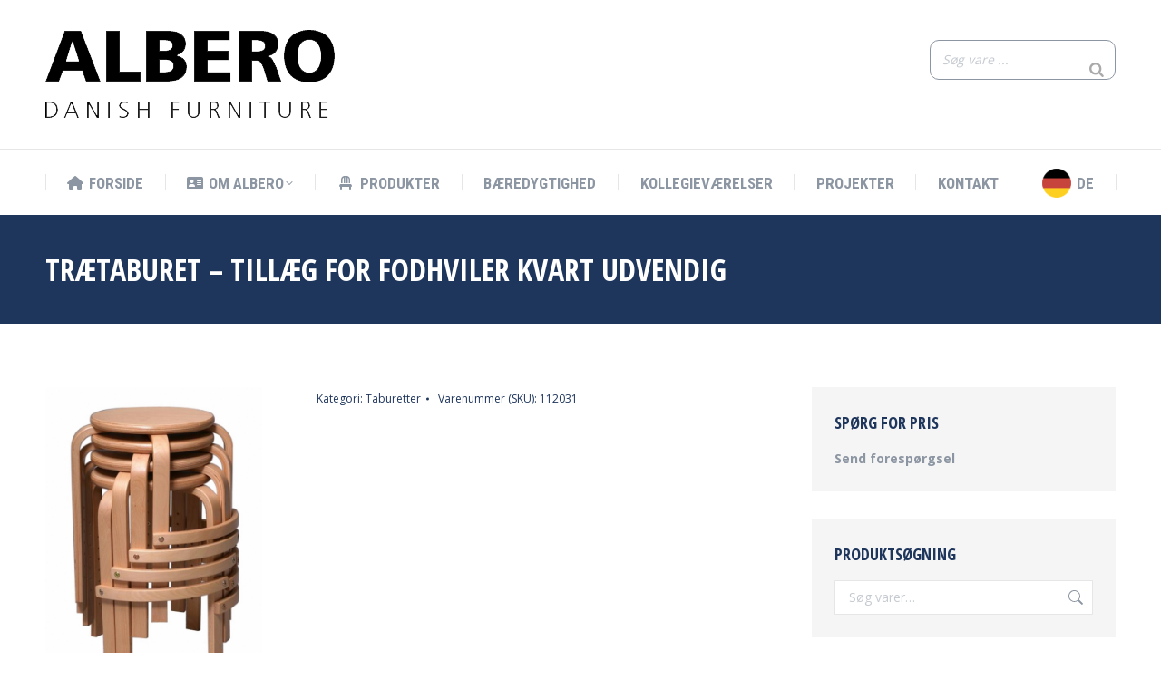

--- FILE ---
content_type: text/html; charset=UTF-8
request_url: https://albero.dk/vare/traetaburet-tillaeg-for-fodhviler/
body_size: 17523
content:
<!DOCTYPE html>
<!--[if !(IE 6) | !(IE 7) | !(IE 8)  ]><!-->
<html lang="da-DK" class="no-js">
<!--<![endif]-->
<head>
	<meta charset="UTF-8" />
				<meta name="viewport" content="width=device-width, initial-scale=1, maximum-scale=1, user-scalable=0"/>
			<meta name="theme-color" content="#cd9129"/>	<link rel="profile" href="https://gmpg.org/xfn/11" />
	<title>Trætaburet &#8211; Tillæg for fodhviler kvart udvendig &#8211; Albero</title>
<meta name='robots' content='max-image-preview:large' />
<link rel='dns-prefetch' href='//fonts.googleapis.com' />
<link rel="alternate" type="application/rss+xml" title="Albero &raquo; Feed" href="https://albero.dk/feed/" />
<link rel="alternate" type="application/rss+xml" title="Albero &raquo;-kommentar-feed" href="https://albero.dk/comments/feed/" />
<link rel="alternate" title="oEmbed (JSON)" type="application/json+oembed" href="https://albero.dk/wp-json/oembed/1.0/embed?url=https%3A%2F%2Falbero.dk%2Fvare%2Ftraetaburet-tillaeg-for-fodhviler%2F" />
<link rel="alternate" title="oEmbed (XML)" type="text/xml+oembed" href="https://albero.dk/wp-json/oembed/1.0/embed?url=https%3A%2F%2Falbero.dk%2Fvare%2Ftraetaburet-tillaeg-for-fodhviler%2F&#038;format=xml" />
<style id='wp-img-auto-sizes-contain-inline-css'>
img:is([sizes=auto i],[sizes^="auto," i]){contain-intrinsic-size:3000px 1500px}
/*# sourceURL=wp-img-auto-sizes-contain-inline-css */
</style>
<style id='wp-emoji-styles-inline-css'>

	img.wp-smiley, img.emoji {
		display: inline !important;
		border: none !important;
		box-shadow: none !important;
		height: 1em !important;
		width: 1em !important;
		margin: 0 0.07em !important;
		vertical-align: -0.1em !important;
		background: none !important;
		padding: 0 !important;
	}
/*# sourceURL=wp-emoji-styles-inline-css */
</style>
<style id='wp-block-library-inline-css'>
:root{--wp-block-synced-color:#7a00df;--wp-block-synced-color--rgb:122,0,223;--wp-bound-block-color:var(--wp-block-synced-color);--wp-editor-canvas-background:#ddd;--wp-admin-theme-color:#007cba;--wp-admin-theme-color--rgb:0,124,186;--wp-admin-theme-color-darker-10:#006ba1;--wp-admin-theme-color-darker-10--rgb:0,107,160.5;--wp-admin-theme-color-darker-20:#005a87;--wp-admin-theme-color-darker-20--rgb:0,90,135;--wp-admin-border-width-focus:2px}@media (min-resolution:192dpi){:root{--wp-admin-border-width-focus:1.5px}}.wp-element-button{cursor:pointer}:root .has-very-light-gray-background-color{background-color:#eee}:root .has-very-dark-gray-background-color{background-color:#313131}:root .has-very-light-gray-color{color:#eee}:root .has-very-dark-gray-color{color:#313131}:root .has-vivid-green-cyan-to-vivid-cyan-blue-gradient-background{background:linear-gradient(135deg,#00d084,#0693e3)}:root .has-purple-crush-gradient-background{background:linear-gradient(135deg,#34e2e4,#4721fb 50%,#ab1dfe)}:root .has-hazy-dawn-gradient-background{background:linear-gradient(135deg,#faaca8,#dad0ec)}:root .has-subdued-olive-gradient-background{background:linear-gradient(135deg,#fafae1,#67a671)}:root .has-atomic-cream-gradient-background{background:linear-gradient(135deg,#fdd79a,#004a59)}:root .has-nightshade-gradient-background{background:linear-gradient(135deg,#330968,#31cdcf)}:root .has-midnight-gradient-background{background:linear-gradient(135deg,#020381,#2874fc)}:root{--wp--preset--font-size--normal:16px;--wp--preset--font-size--huge:42px}.has-regular-font-size{font-size:1em}.has-larger-font-size{font-size:2.625em}.has-normal-font-size{font-size:var(--wp--preset--font-size--normal)}.has-huge-font-size{font-size:var(--wp--preset--font-size--huge)}.has-text-align-center{text-align:center}.has-text-align-left{text-align:left}.has-text-align-right{text-align:right}.has-fit-text{white-space:nowrap!important}#end-resizable-editor-section{display:none}.aligncenter{clear:both}.items-justified-left{justify-content:flex-start}.items-justified-center{justify-content:center}.items-justified-right{justify-content:flex-end}.items-justified-space-between{justify-content:space-between}.screen-reader-text{border:0;clip-path:inset(50%);height:1px;margin:-1px;overflow:hidden;padding:0;position:absolute;width:1px;word-wrap:normal!important}.screen-reader-text:focus{background-color:#ddd;clip-path:none;color:#444;display:block;font-size:1em;height:auto;left:5px;line-height:normal;padding:15px 23px 14px;text-decoration:none;top:5px;width:auto;z-index:100000}html :where(.has-border-color){border-style:solid}html :where([style*=border-top-color]){border-top-style:solid}html :where([style*=border-right-color]){border-right-style:solid}html :where([style*=border-bottom-color]){border-bottom-style:solid}html :where([style*=border-left-color]){border-left-style:solid}html :where([style*=border-width]){border-style:solid}html :where([style*=border-top-width]){border-top-style:solid}html :where([style*=border-right-width]){border-right-style:solid}html :where([style*=border-bottom-width]){border-bottom-style:solid}html :where([style*=border-left-width]){border-left-style:solid}html :where(img[class*=wp-image-]){height:auto;max-width:100%}:where(figure){margin:0 0 1em}html :where(.is-position-sticky){--wp-admin--admin-bar--position-offset:var(--wp-admin--admin-bar--height,0px)}@media screen and (max-width:600px){html :where(.is-position-sticky){--wp-admin--admin-bar--position-offset:0px}}

/*# sourceURL=wp-block-library-inline-css */
</style><link rel='stylesheet' id='wc-blocks-style-css' href='https://albero.dk/wp-content/plugins/woocommerce/assets/client/blocks/wc-blocks.css?ver=wc-10.4.3' media='all' />
<style id='global-styles-inline-css'>
:root{--wp--preset--aspect-ratio--square: 1;--wp--preset--aspect-ratio--4-3: 4/3;--wp--preset--aspect-ratio--3-4: 3/4;--wp--preset--aspect-ratio--3-2: 3/2;--wp--preset--aspect-ratio--2-3: 2/3;--wp--preset--aspect-ratio--16-9: 16/9;--wp--preset--aspect-ratio--9-16: 9/16;--wp--preset--color--black: #000000;--wp--preset--color--cyan-bluish-gray: #abb8c3;--wp--preset--color--white: #FFF;--wp--preset--color--pale-pink: #f78da7;--wp--preset--color--vivid-red: #cf2e2e;--wp--preset--color--luminous-vivid-orange: #ff6900;--wp--preset--color--luminous-vivid-amber: #fcb900;--wp--preset--color--light-green-cyan: #7bdcb5;--wp--preset--color--vivid-green-cyan: #00d084;--wp--preset--color--pale-cyan-blue: #8ed1fc;--wp--preset--color--vivid-cyan-blue: #0693e3;--wp--preset--color--vivid-purple: #9b51e0;--wp--preset--color--accent: #cd9129;--wp--preset--color--dark-gray: #111;--wp--preset--color--light-gray: #767676;--wp--preset--gradient--vivid-cyan-blue-to-vivid-purple: linear-gradient(135deg,rgb(6,147,227) 0%,rgb(155,81,224) 100%);--wp--preset--gradient--light-green-cyan-to-vivid-green-cyan: linear-gradient(135deg,rgb(122,220,180) 0%,rgb(0,208,130) 100%);--wp--preset--gradient--luminous-vivid-amber-to-luminous-vivid-orange: linear-gradient(135deg,rgb(252,185,0) 0%,rgb(255,105,0) 100%);--wp--preset--gradient--luminous-vivid-orange-to-vivid-red: linear-gradient(135deg,rgb(255,105,0) 0%,rgb(207,46,46) 100%);--wp--preset--gradient--very-light-gray-to-cyan-bluish-gray: linear-gradient(135deg,rgb(238,238,238) 0%,rgb(169,184,195) 100%);--wp--preset--gradient--cool-to-warm-spectrum: linear-gradient(135deg,rgb(74,234,220) 0%,rgb(151,120,209) 20%,rgb(207,42,186) 40%,rgb(238,44,130) 60%,rgb(251,105,98) 80%,rgb(254,248,76) 100%);--wp--preset--gradient--blush-light-purple: linear-gradient(135deg,rgb(255,206,236) 0%,rgb(152,150,240) 100%);--wp--preset--gradient--blush-bordeaux: linear-gradient(135deg,rgb(254,205,165) 0%,rgb(254,45,45) 50%,rgb(107,0,62) 100%);--wp--preset--gradient--luminous-dusk: linear-gradient(135deg,rgb(255,203,112) 0%,rgb(199,81,192) 50%,rgb(65,88,208) 100%);--wp--preset--gradient--pale-ocean: linear-gradient(135deg,rgb(255,245,203) 0%,rgb(182,227,212) 50%,rgb(51,167,181) 100%);--wp--preset--gradient--electric-grass: linear-gradient(135deg,rgb(202,248,128) 0%,rgb(113,206,126) 100%);--wp--preset--gradient--midnight: linear-gradient(135deg,rgb(2,3,129) 0%,rgb(40,116,252) 100%);--wp--preset--font-size--small: 13px;--wp--preset--font-size--medium: 20px;--wp--preset--font-size--large: 36px;--wp--preset--font-size--x-large: 42px;--wp--preset--spacing--20: 0.44rem;--wp--preset--spacing--30: 0.67rem;--wp--preset--spacing--40: 1rem;--wp--preset--spacing--50: 1.5rem;--wp--preset--spacing--60: 2.25rem;--wp--preset--spacing--70: 3.38rem;--wp--preset--spacing--80: 5.06rem;--wp--preset--shadow--natural: 6px 6px 9px rgba(0, 0, 0, 0.2);--wp--preset--shadow--deep: 12px 12px 50px rgba(0, 0, 0, 0.4);--wp--preset--shadow--sharp: 6px 6px 0px rgba(0, 0, 0, 0.2);--wp--preset--shadow--outlined: 6px 6px 0px -3px rgb(255, 255, 255), 6px 6px rgb(0, 0, 0);--wp--preset--shadow--crisp: 6px 6px 0px rgb(0, 0, 0);}:where(.is-layout-flex){gap: 0.5em;}:where(.is-layout-grid){gap: 0.5em;}body .is-layout-flex{display: flex;}.is-layout-flex{flex-wrap: wrap;align-items: center;}.is-layout-flex > :is(*, div){margin: 0;}body .is-layout-grid{display: grid;}.is-layout-grid > :is(*, div){margin: 0;}:where(.wp-block-columns.is-layout-flex){gap: 2em;}:where(.wp-block-columns.is-layout-grid){gap: 2em;}:where(.wp-block-post-template.is-layout-flex){gap: 1.25em;}:where(.wp-block-post-template.is-layout-grid){gap: 1.25em;}.has-black-color{color: var(--wp--preset--color--black) !important;}.has-cyan-bluish-gray-color{color: var(--wp--preset--color--cyan-bluish-gray) !important;}.has-white-color{color: var(--wp--preset--color--white) !important;}.has-pale-pink-color{color: var(--wp--preset--color--pale-pink) !important;}.has-vivid-red-color{color: var(--wp--preset--color--vivid-red) !important;}.has-luminous-vivid-orange-color{color: var(--wp--preset--color--luminous-vivid-orange) !important;}.has-luminous-vivid-amber-color{color: var(--wp--preset--color--luminous-vivid-amber) !important;}.has-light-green-cyan-color{color: var(--wp--preset--color--light-green-cyan) !important;}.has-vivid-green-cyan-color{color: var(--wp--preset--color--vivid-green-cyan) !important;}.has-pale-cyan-blue-color{color: var(--wp--preset--color--pale-cyan-blue) !important;}.has-vivid-cyan-blue-color{color: var(--wp--preset--color--vivid-cyan-blue) !important;}.has-vivid-purple-color{color: var(--wp--preset--color--vivid-purple) !important;}.has-black-background-color{background-color: var(--wp--preset--color--black) !important;}.has-cyan-bluish-gray-background-color{background-color: var(--wp--preset--color--cyan-bluish-gray) !important;}.has-white-background-color{background-color: var(--wp--preset--color--white) !important;}.has-pale-pink-background-color{background-color: var(--wp--preset--color--pale-pink) !important;}.has-vivid-red-background-color{background-color: var(--wp--preset--color--vivid-red) !important;}.has-luminous-vivid-orange-background-color{background-color: var(--wp--preset--color--luminous-vivid-orange) !important;}.has-luminous-vivid-amber-background-color{background-color: var(--wp--preset--color--luminous-vivid-amber) !important;}.has-light-green-cyan-background-color{background-color: var(--wp--preset--color--light-green-cyan) !important;}.has-vivid-green-cyan-background-color{background-color: var(--wp--preset--color--vivid-green-cyan) !important;}.has-pale-cyan-blue-background-color{background-color: var(--wp--preset--color--pale-cyan-blue) !important;}.has-vivid-cyan-blue-background-color{background-color: var(--wp--preset--color--vivid-cyan-blue) !important;}.has-vivid-purple-background-color{background-color: var(--wp--preset--color--vivid-purple) !important;}.has-black-border-color{border-color: var(--wp--preset--color--black) !important;}.has-cyan-bluish-gray-border-color{border-color: var(--wp--preset--color--cyan-bluish-gray) !important;}.has-white-border-color{border-color: var(--wp--preset--color--white) !important;}.has-pale-pink-border-color{border-color: var(--wp--preset--color--pale-pink) !important;}.has-vivid-red-border-color{border-color: var(--wp--preset--color--vivid-red) !important;}.has-luminous-vivid-orange-border-color{border-color: var(--wp--preset--color--luminous-vivid-orange) !important;}.has-luminous-vivid-amber-border-color{border-color: var(--wp--preset--color--luminous-vivid-amber) !important;}.has-light-green-cyan-border-color{border-color: var(--wp--preset--color--light-green-cyan) !important;}.has-vivid-green-cyan-border-color{border-color: var(--wp--preset--color--vivid-green-cyan) !important;}.has-pale-cyan-blue-border-color{border-color: var(--wp--preset--color--pale-cyan-blue) !important;}.has-vivid-cyan-blue-border-color{border-color: var(--wp--preset--color--vivid-cyan-blue) !important;}.has-vivid-purple-border-color{border-color: var(--wp--preset--color--vivid-purple) !important;}.has-vivid-cyan-blue-to-vivid-purple-gradient-background{background: var(--wp--preset--gradient--vivid-cyan-blue-to-vivid-purple) !important;}.has-light-green-cyan-to-vivid-green-cyan-gradient-background{background: var(--wp--preset--gradient--light-green-cyan-to-vivid-green-cyan) !important;}.has-luminous-vivid-amber-to-luminous-vivid-orange-gradient-background{background: var(--wp--preset--gradient--luminous-vivid-amber-to-luminous-vivid-orange) !important;}.has-luminous-vivid-orange-to-vivid-red-gradient-background{background: var(--wp--preset--gradient--luminous-vivid-orange-to-vivid-red) !important;}.has-very-light-gray-to-cyan-bluish-gray-gradient-background{background: var(--wp--preset--gradient--very-light-gray-to-cyan-bluish-gray) !important;}.has-cool-to-warm-spectrum-gradient-background{background: var(--wp--preset--gradient--cool-to-warm-spectrum) !important;}.has-blush-light-purple-gradient-background{background: var(--wp--preset--gradient--blush-light-purple) !important;}.has-blush-bordeaux-gradient-background{background: var(--wp--preset--gradient--blush-bordeaux) !important;}.has-luminous-dusk-gradient-background{background: var(--wp--preset--gradient--luminous-dusk) !important;}.has-pale-ocean-gradient-background{background: var(--wp--preset--gradient--pale-ocean) !important;}.has-electric-grass-gradient-background{background: var(--wp--preset--gradient--electric-grass) !important;}.has-midnight-gradient-background{background: var(--wp--preset--gradient--midnight) !important;}.has-small-font-size{font-size: var(--wp--preset--font-size--small) !important;}.has-medium-font-size{font-size: var(--wp--preset--font-size--medium) !important;}.has-large-font-size{font-size: var(--wp--preset--font-size--large) !important;}.has-x-large-font-size{font-size: var(--wp--preset--font-size--x-large) !important;}
/*# sourceURL=global-styles-inline-css */
</style>

<style id='classic-theme-styles-inline-css'>
/*! This file is auto-generated */
.wp-block-button__link{color:#fff;background-color:#32373c;border-radius:9999px;box-shadow:none;text-decoration:none;padding:calc(.667em + 2px) calc(1.333em + 2px);font-size:1.125em}.wp-block-file__button{background:#32373c;color:#fff;text-decoration:none}
/*# sourceURL=/wp-includes/css/classic-themes.min.css */
</style>
<link rel='stylesheet' id='smart-search-css' href='https://albero.dk/wp-content/plugins/smart-woocommerce-search/assets/dist/css/general.css?ver=2.15.0' media='all' />
<style id='smart-search-inline-css'>
.ysm-search-widget-1 .search-field[type="search"]{border-color:#8c95a2;}.ysm-search-widget-1 .search-field[type="search"]{border-width:1px;}.ysm-search-widget-1 .search-field[type="search"]{color:#8c95a2;}.ysm-search-widget-1 .smart-search-suggestions .smart-search-post-icon{width:50px;}
/*# sourceURL=smart-search-inline-css */
</style>
<link rel='stylesheet' id='photoswipe-css' href='https://albero.dk/wp-content/plugins/woocommerce/assets/css/photoswipe/photoswipe.min.css?ver=10.4.3' media='all' />
<link rel='stylesheet' id='photoswipe-default-skin-css' href='https://albero.dk/wp-content/plugins/woocommerce/assets/css/photoswipe/default-skin/default-skin.min.css?ver=10.4.3' media='all' />
<style id='woocommerce-inline-inline-css'>
.woocommerce form .form-row .required { visibility: visible; }
/*# sourceURL=woocommerce-inline-inline-css */
</style>
<link rel='stylesheet' id='the7-font-css' href='https://albero.dk/wp-content/themes/dt-the7/fonts/icomoon-the7-font/icomoon-the7-font.min.css?ver=14.0.2.1' media='all' />
<link rel='stylesheet' id='the7-awesome-fonts-css' href='https://albero.dk/wp-content/themes/dt-the7/fonts/FontAwesome/css/all.min.css?ver=14.0.2.1' media='all' />
<link rel='stylesheet' id='the7-Defaults-css' href='https://albero.dk/wp-content/uploads/smile_fonts/Defaults/Defaults.css?ver=6.9' media='all' />
<link rel='stylesheet' id='the7-icomoon-icomoonfree-16x16-css' href='https://albero.dk/wp-content/uploads/smile_fonts/icomoon-icomoonfree-16x16/icomoon-icomoonfree-16x16.css?ver=6.9' media='all' />
<link rel='stylesheet' id='the7-icomoon-numbers-32x32-css' href='https://albero.dk/wp-content/uploads/smile_fonts/icomoon-numbers-32x32/icomoon-numbers-32x32.css?ver=6.9' media='all' />
<link rel='stylesheet' id='dflip-style-css' href='https://albero.dk/wp-content/plugins/3d-flipbook-dflip-lite/assets/css/dflip.min.css?ver=2.4.20' media='all' />
<link rel='stylesheet' id='dt-web-fonts-css' href='https://fonts.googleapis.com/css?family=Open+Sans+Condensed:300,400,600,700%7CRoboto+Condensed:400,600,700%7COpen+Sans:400,600,700%7CRoboto:400,400italic,600,700' media='all' />
<link rel='stylesheet' id='dt-main-css' href='https://albero.dk/wp-content/themes/dt-the7/css/main.min.css?ver=14.0.2.1' media='all' />
<style id='dt-main-inline-css'>
body #load {
  display: block;
  height: 100%;
  overflow: hidden;
  position: fixed;
  width: 100%;
  z-index: 9901;
  opacity: 1;
  visibility: visible;
  transition: all .35s ease-out;
}
.load-wrap {
  width: 100%;
  height: 100%;
  background-position: center center;
  background-repeat: no-repeat;
  text-align: center;
  display: -ms-flexbox;
  display: -ms-flex;
  display: flex;
  -ms-align-items: center;
  -ms-flex-align: center;
  align-items: center;
  -ms-flex-flow: column wrap;
  flex-flow: column wrap;
  -ms-flex-pack: center;
  -ms-justify-content: center;
  justify-content: center;
}
.load-wrap > svg {
  position: absolute;
  top: 50%;
  left: 50%;
  transform: translate(-50%,-50%);
}
#load {
  background: var(--the7-elementor-beautiful-loading-bg,#ffffff);
  --the7-beautiful-spinner-color2: var(--the7-beautiful-spinner-color,#cd9129);
}

/*# sourceURL=dt-main-inline-css */
</style>
<link rel='stylesheet' id='the7-custom-scrollbar-css' href='https://albero.dk/wp-content/themes/dt-the7/lib/custom-scrollbar/custom-scrollbar.min.css?ver=14.0.2.1' media='all' />
<link rel='stylesheet' id='the7-wpbakery-css' href='https://albero.dk/wp-content/themes/dt-the7/css/wpbakery.min.css?ver=14.0.2.1' media='all' />
<link rel='stylesheet' id='the7-core-css' href='https://albero.dk/wp-content/plugins/dt-the7-core/assets/css/post-type.min.css?ver=2.7.12' media='all' />
<link rel='stylesheet' id='the7-css-vars-css' href='https://albero.dk/wp-content/uploads/the7-css/css-vars.css?ver=38c314662f14' media='all' />
<link rel='stylesheet' id='dt-custom-css' href='https://albero.dk/wp-content/uploads/the7-css/custom.css?ver=38c314662f14' media='all' />
<link rel='stylesheet' id='wc-dt-custom-css' href='https://albero.dk/wp-content/uploads/the7-css/compatibility/wc-dt-custom.css?ver=38c314662f14' media='all' />
<link rel='stylesheet' id='dt-media-css' href='https://albero.dk/wp-content/uploads/the7-css/media.css?ver=38c314662f14' media='all' />
<link rel='stylesheet' id='the7-mega-menu-css' href='https://albero.dk/wp-content/uploads/the7-css/mega-menu.css?ver=38c314662f14' media='all' />
<link rel='stylesheet' id='the7-elements-albums-portfolio-css' href='https://albero.dk/wp-content/uploads/the7-css/the7-elements-albums-portfolio.css?ver=38c314662f14' media='all' />
<link rel='stylesheet' id='the7-elements-css' href='https://albero.dk/wp-content/uploads/the7-css/post-type-dynamic.css?ver=38c314662f14' media='all' />
<link rel='stylesheet' id='style-css' href='https://albero.dk/wp-content/themes/dt-the7-child/style.css?ver=14.0.2.1' media='all' />
<script src="https://albero.dk/wp-includes/js/jquery/jquery.min.js?ver=3.7.1" id="jquery-core-js"></script>
<script src="https://albero.dk/wp-includes/js/jquery/jquery-migrate.min.js?ver=3.4.1" id="jquery-migrate-js"></script>
<script src="//albero.dk/wp-content/plugins/revslider/sr6/assets/js/rbtools.min.js?ver=6.7.38" async id="tp-tools-js"></script>
<script src="//albero.dk/wp-content/plugins/revslider/sr6/assets/js/rs6.min.js?ver=6.7.38" async id="revmin-js"></script>
<script src="https://albero.dk/wp-content/plugins/woocommerce/assets/js/jquery-blockui/jquery.blockUI.min.js?ver=2.7.0-wc.10.4.3" id="wc-jquery-blockui-js" data-wp-strategy="defer"></script>
<script id="wc-add-to-cart-js-extra">
var wc_add_to_cart_params = {"ajax_url":"/wp-admin/admin-ajax.php","wc_ajax_url":"/?wc-ajax=%%endpoint%%","i18n_view_cart":"View cart","cart_url":"https://albero.dk/kurv/","is_cart":"","cart_redirect_after_add":"no"};
//# sourceURL=wc-add-to-cart-js-extra
</script>
<script src="https://albero.dk/wp-content/plugins/woocommerce/assets/js/frontend/add-to-cart.min.js?ver=10.4.3" id="wc-add-to-cart-js" data-wp-strategy="defer"></script>
<script src="https://albero.dk/wp-content/plugins/woocommerce/assets/js/flexslider/jquery.flexslider.min.js?ver=2.7.2-wc.10.4.3" id="wc-flexslider-js" defer data-wp-strategy="defer"></script>
<script src="https://albero.dk/wp-content/plugins/woocommerce/assets/js/photoswipe/photoswipe.min.js?ver=4.1.1-wc.10.4.3" id="wc-photoswipe-js" defer data-wp-strategy="defer"></script>
<script src="https://albero.dk/wp-content/plugins/woocommerce/assets/js/photoswipe/photoswipe-ui-default.min.js?ver=4.1.1-wc.10.4.3" id="wc-photoswipe-ui-default-js" defer data-wp-strategy="defer"></script>
<script id="wc-single-product-js-extra">
var wc_single_product_params = {"i18n_required_rating_text":"V\u00e6lg venligst en bed\u00f8mmelse","i18n_rating_options":["1 ud af 5 stjerner","2 ud af 5 stjerner","3 ud af 5 stjerner","4 ud af 5 stjerner","5 ud af 5 stjerner"],"i18n_product_gallery_trigger_text":"Se billedgalleri i fuld sk\u00e6rm","review_rating_required":"yes","flexslider":{"rtl":false,"animation":"slide","smoothHeight":true,"directionNav":false,"controlNav":"thumbnails","slideshow":false,"animationSpeed":500,"animationLoop":false,"allowOneSlide":false},"zoom_enabled":"","zoom_options":[],"photoswipe_enabled":"1","photoswipe_options":{"shareEl":false,"closeOnScroll":false,"history":false,"hideAnimationDuration":0,"showAnimationDuration":0},"flexslider_enabled":"1"};
//# sourceURL=wc-single-product-js-extra
</script>
<script src="https://albero.dk/wp-content/plugins/woocommerce/assets/js/frontend/single-product.min.js?ver=10.4.3" id="wc-single-product-js" defer data-wp-strategy="defer"></script>
<script src="https://albero.dk/wp-content/plugins/woocommerce/assets/js/js-cookie/js.cookie.min.js?ver=2.1.4-wc.10.4.3" id="wc-js-cookie-js" defer data-wp-strategy="defer"></script>
<script id="woocommerce-js-extra">
var woocommerce_params = {"ajax_url":"/wp-admin/admin-ajax.php","wc_ajax_url":"/?wc-ajax=%%endpoint%%","i18n_password_show":"Vis adgangskode","i18n_password_hide":"Skjul adgangskode"};
//# sourceURL=woocommerce-js-extra
</script>
<script src="https://albero.dk/wp-content/plugins/woocommerce/assets/js/frontend/woocommerce.min.js?ver=10.4.3" id="woocommerce-js" defer data-wp-strategy="defer"></script>
<script src="https://albero.dk/wp-content/plugins/js_composer/assets/js/vendors/woocommerce-add-to-cart.js?ver=8.7.2" id="vc_woocommerce-add-to-cart-js-js"></script>
<script id="dt-above-fold-js-extra">
var dtLocal = {"themeUrl":"https://albero.dk/wp-content/themes/dt-the7","passText":"To view this protected post, enter the password below:","moreButtonText":{"loading":"Loading...","loadMore":"Load more"},"postID":"2417","ajaxurl":"https://albero.dk/wp-admin/admin-ajax.php","REST":{"baseUrl":"https://albero.dk/wp-json/the7/v1","endpoints":{"sendMail":"/send-mail"}},"contactMessages":{"required":"One or more fields have an error. Please check and try again.","terms":"Please accept the privacy policy.","fillTheCaptchaError":"Please, fill the captcha."},"captchaSiteKey":"","ajaxNonce":"ffed783c02","pageData":"","themeSettings":{"smoothScroll":"off","lazyLoading":false,"desktopHeader":{"height":180},"ToggleCaptionEnabled":"disabled","ToggleCaption":"Navigation","floatingHeader":{"showAfter":240,"showMenu":true,"height":60,"logo":{"showLogo":true,"html":"\u003Cimg class=\" preload-me\" src=\"https://albero.dk/wp-content/uploads/2019/10/albero-logo-floating.png\" srcset=\"https://albero.dk/wp-content/uploads/2019/10/albero-logo-floating.png 160w, https://albero.dk/wp-content/uploads/2019/10/albero-logo-floating.png 160w\" width=\"160\" height=\"49\"   sizes=\"160px\" alt=\"Albero\" /\u003E","url":"https://albero.dk/"}},"topLine":{"floatingTopLine":{"logo":{"showLogo":false,"html":""}}},"mobileHeader":{"firstSwitchPoint":990,"secondSwitchPoint":778,"firstSwitchPointHeight":80,"secondSwitchPointHeight":60,"mobileToggleCaptionEnabled":"disabled","mobileToggleCaption":"Menu"},"stickyMobileHeaderFirstSwitch":{"logo":{"html":"\u003Cimg class=\" preload-me\" src=\"https://albero.dk/wp-content/uploads/2019/10/albero-logo.png\" srcset=\"https://albero.dk/wp-content/uploads/2019/10/albero-logo.png 320w\" width=\"320\" height=\"98\"   sizes=\"320px\" alt=\"Albero\" /\u003E"}},"stickyMobileHeaderSecondSwitch":{"logo":{"html":"\u003Cimg class=\" preload-me\" src=\"https://albero.dk/wp-content/uploads/2019/10/albero-logo.png\" srcset=\"https://albero.dk/wp-content/uploads/2019/10/albero-logo.png 320w\" width=\"320\" height=\"98\"   sizes=\"320px\" alt=\"Albero\" /\u003E"}},"sidebar":{"switchPoint":990},"boxedWidth":"1340px"},"VCMobileScreenWidth":"778","wcCartFragmentHash":"54fbae4fd0680a774f3b8f2a4a44d0a9"};
var dtShare = {"shareButtonText":{"facebook":"Share on Facebook","twitter":"Share on X","pinterest":"Pin it","linkedin":"Share on Linkedin","whatsapp":"Share on Whatsapp"},"overlayOpacity":"85"};
//# sourceURL=dt-above-fold-js-extra
</script>
<script src="https://albero.dk/wp-content/themes/dt-the7/js/above-the-fold.min.js?ver=14.0.2.1" id="dt-above-fold-js"></script>
<script src="https://albero.dk/wp-content/themes/dt-the7/js/compatibility/woocommerce/woocommerce.min.js?ver=14.0.2.1" id="dt-woocommerce-js"></script>
<script></script><link rel="https://api.w.org/" href="https://albero.dk/wp-json/" /><link rel="alternate" title="JSON" type="application/json" href="https://albero.dk/wp-json/wp/v2/product/2417" /><link rel="EditURI" type="application/rsd+xml" title="RSD" href="https://albero.dk/xmlrpc.php?rsd" />
<meta name="generator" content="WordPress 6.9" />
<meta name="generator" content="WooCommerce 10.4.3" />
<link rel="canonical" href="https://albero.dk/vare/traetaburet-tillaeg-for-fodhviler/" />
<link rel='shortlink' href='https://albero.dk/?p=2417' />
 <style> #h5vpQuickPlayer { width: 100%; max-width: 100%; margin: 0 auto; } </style> 
	
	<style>
		.cart_totals{
			display:none !important;
		}
		.site-header-cart.menu{
			display:none !important;
		}
		.woocommerce-cart-form tr .product-price{
			display:none !important;
		}
		.woocommerce-cart-form tr .product-subtotal{
			display:none !important;
		}
		[name="apply_coupon"], [name="coupon_code"]{
			display:none !important;
		}
		
		.woo-2-rfp-modal{
			background-color:#fff;
			left:50%;
			max-width:98%;
			position:absolute;
			top:50%;
			transform:translate(-50%, -50%);
			width:768px;
			z-index:10;
		}
	</style>
	
	<meta property="og:site_name" content="Albero" />
<meta property="og:title" content="Trætaburet &#8211; Tillæg for fodhviler kvart udvendig" />
<meta property="og:image" content="https://albero.dk/wp-content/uploads/2019/12/taburetter.jpg" />
<meta property="og:url" content="https://albero.dk/vare/traetaburet-tillaeg-for-fodhviler/" />
<meta property="og:type" content="article" />
	<noscript><style>.woocommerce-product-gallery{ opacity: 1 !important; }</style></noscript>
	<meta name="generator" content="Powered by WPBakery Page Builder - drag and drop page builder for WordPress."/>
<meta name="generator" content="Powered by Slider Revolution 6.7.38 - responsive, Mobile-Friendly Slider Plugin for WordPress with comfortable drag and drop interface." />
<script type="text/javascript" id="the7-loader-script">
document.addEventListener("DOMContentLoaded", function(event) {
	var load = document.getElementById("load");
	if(!load.classList.contains('loader-removed')){
		var removeLoading = setTimeout(function() {
			load.className += " loader-removed";
		}, 300);
	}
});
</script>
		<script>function setREVStartSize(e){
			//window.requestAnimationFrame(function() {
				window.RSIW = window.RSIW===undefined ? window.innerWidth : window.RSIW;
				window.RSIH = window.RSIH===undefined ? window.innerHeight : window.RSIH;
				try {
					var pw = document.getElementById(e.c).parentNode.offsetWidth,
						newh;
					pw = pw===0 || isNaN(pw) || (e.l=="fullwidth" || e.layout=="fullwidth") ? window.RSIW : pw;
					e.tabw = e.tabw===undefined ? 0 : parseInt(e.tabw);
					e.thumbw = e.thumbw===undefined ? 0 : parseInt(e.thumbw);
					e.tabh = e.tabh===undefined ? 0 : parseInt(e.tabh);
					e.thumbh = e.thumbh===undefined ? 0 : parseInt(e.thumbh);
					e.tabhide = e.tabhide===undefined ? 0 : parseInt(e.tabhide);
					e.thumbhide = e.thumbhide===undefined ? 0 : parseInt(e.thumbhide);
					e.mh = e.mh===undefined || e.mh=="" || e.mh==="auto" ? 0 : parseInt(e.mh,0);
					if(e.layout==="fullscreen" || e.l==="fullscreen")
						newh = Math.max(e.mh,window.RSIH);
					else{
						e.gw = Array.isArray(e.gw) ? e.gw : [e.gw];
						for (var i in e.rl) if (e.gw[i]===undefined || e.gw[i]===0) e.gw[i] = e.gw[i-1];
						e.gh = e.el===undefined || e.el==="" || (Array.isArray(e.el) && e.el.length==0)? e.gh : e.el;
						e.gh = Array.isArray(e.gh) ? e.gh : [e.gh];
						for (var i in e.rl) if (e.gh[i]===undefined || e.gh[i]===0) e.gh[i] = e.gh[i-1];
											
						var nl = new Array(e.rl.length),
							ix = 0,
							sl;
						e.tabw = e.tabhide>=pw ? 0 : e.tabw;
						e.thumbw = e.thumbhide>=pw ? 0 : e.thumbw;
						e.tabh = e.tabhide>=pw ? 0 : e.tabh;
						e.thumbh = e.thumbhide>=pw ? 0 : e.thumbh;
						for (var i in e.rl) nl[i] = e.rl[i]<window.RSIW ? 0 : e.rl[i];
						sl = nl[0];
						for (var i in nl) if (sl>nl[i] && nl[i]>0) { sl = nl[i]; ix=i;}
						var m = pw>(e.gw[ix]+e.tabw+e.thumbw) ? 1 : (pw-(e.tabw+e.thumbw)) / (e.gw[ix]);
						newh =  (e.gh[ix] * m) + (e.tabh + e.thumbh);
					}
					var el = document.getElementById(e.c);
					if (el!==null && el) el.style.height = newh+"px";
					el = document.getElementById(e.c+"_wrapper");
					if (el!==null && el) {
						el.style.height = newh+"px";
						el.style.display = "block";
					}
				} catch(e){
					console.log("Failure at Presize of Slider:" + e)
				}
			//});
		  };</script>
<noscript><style> .wpb_animate_when_almost_visible { opacity: 1; }</style></noscript><link rel='stylesheet' id='rs-plugin-settings-css' href='//albero.dk/wp-content/plugins/revslider/sr6/assets/css/rs6.css?ver=6.7.38' media='all' />
<style id='rs-plugin-settings-inline-css'>
#rs-demo-id {}
/*# sourceURL=rs-plugin-settings-inline-css */
</style>
</head>
<body id="the7-body" class="wp-singular product-template-default single single-product postid-2417 wp-embed-responsive wp-theme-dt-the7 wp-child-theme-dt-the7-child theme-dt-the7 the7-core-ver-2.7.12 woocommerce woocommerce-page woocommerce-no-js no-comments dt-responsive-on right-mobile-menu-close-icon ouside-menu-close-icon mobile-hamburger-close-bg-enable mobile-hamburger-close-bg-hover-enable  fade-medium-mobile-menu-close-icon fade-medium-menu-close-icon srcset-enabled btn-flat custom-btn-color custom-btn-hover-color phantom-fade phantom-shadow-decoration phantom-custom-logo-on sticky-mobile-header top-header first-switch-logo-left first-switch-menu-right second-switch-logo-left second-switch-menu-right right-mobile-menu layzr-loading-on popup-message-style the7-ver-14.0.2.1 dt-fa-compatibility hide-product-title wpb-js-composer js-comp-ver-8.7.2 vc_responsive">
<!-- The7 14.0.2.1 -->
<div id="load" class="ring-loader">
	<div class="load-wrap">
<style type="text/css">
    .the7-spinner {
        width: 72px;
        height: 72px;
        position: relative;
    }
    .the7-spinner > div {
        border-radius: 50%;
        width: 9px;
        left: 0;
        box-sizing: border-box;
        display: block;
        position: absolute;
        border: 9px solid #fff;
        width: 72px;
        height: 72px;
    }
    .the7-spinner-ring-bg{
        opacity: 0.25;
    }
    div.the7-spinner-ring {
        animation: spinner-animation 0.8s cubic-bezier(1, 1, 1, 1) infinite;
        border-color:var(--the7-beautiful-spinner-color2) transparent transparent transparent;
    }

    @keyframes spinner-animation{
        from{
            transform: rotate(0deg);
        }
        to {
            transform: rotate(360deg);
        }
    }
</style>

<div class="the7-spinner">
    <div class="the7-spinner-ring-bg"></div>
    <div class="the7-spinner-ring"></div>
</div></div>
</div>
<div id="page" >
	<a class="skip-link screen-reader-text" href="#content">Skip to content</a>

<div class="masthead classic-header justify full-width-line widgets dividers surround shadow-mobile-header-decoration small-mobile-menu-icon mobile-menu-icon-bg-on mobile-menu-icon-hover-bg-on show-sub-menu-on-hover" >

	<div class="top-bar top-bar-empty top-bar-line-hide">
	<div class="top-bar-bg" ></div>
	<div class="mini-widgets left-widgets"></div><div class="mini-widgets right-widgets"></div></div>

	<header class="header-bar" role="banner">

		<div class="branding">
	<div id="site-title" class="assistive-text">Albero</div>
	<div id="site-description" class="assistive-text">M&oslash;bler</div>
	<a class="" href="https://albero.dk/"><img class=" preload-me" src="https://albero.dk/wp-content/uploads/2019/10/albero-logo.png" srcset="https://albero.dk/wp-content/uploads/2019/10/albero-logo.png 320w" width="320" height="98"   sizes="320px" alt="Albero" /></a><div class="mini-widgets"></div><div class="mini-widgets"><div class="text-area show-on-desktop in-menu-first-switch in-menu-second-switch">
<div class="ysm-search-widget ysm-search-widget-1 bordered">
<form data-id="1" role="search" method="get" class="search-form" action="https://albero.dk/">
<div class="ysm-smart-search-input-holder">
					<label for="ysm-smart-search-1-696f77461be16"><br />
						<span class="screen-reader-text">Søg vare ...</span><br />
                        <input type="search" name="s" value="" id="ysm-smart-search-1-696f77461be16" class="search-field" placeholder="Søg vare ..." /><br />
                    </label><br />
					<input type="hidden" name="search_id" value="1" /><br />
											<input type="hidden" name="post_type" value="product" /><br />
															<button type="submit" class="search-submit" aria-label="Search"><span class="screen-reader-text">Search</span></button>
				</div>
</p></form>
</p></div>
</div></div></div>

		<nav class="navigation">

			<ul id="primary-menu" class="main-nav underline-decoration upwards-line level-arrows-on"><li class="menu-item menu-item-type-post_type menu-item-object-page menu-item-home menu-item-1602 first depth-0"><a href='https://albero.dk/' data-level='1'><i class="fa fa-home"></i><span class="menu-item-text"><span class="menu-text">Forside</span></span></a></li> <li class="menu-item menu-item-type-post_type menu-item-object-page menu-item-has-children menu-item-1601 has-children depth-0"><a href='https://albero.dk/om-os/' class='not-clickable-item' data-level='1' aria-haspopup='true' aria-expanded='false'><i class="fa fa-address-card"></i><span class="menu-item-text"><span class="menu-text">Om Albero</span></span></a><ul class="sub-nav level-arrows-on" role="group"><li class="menu-item menu-item-type-post_type menu-item-object-page menu-item-1905 first depth-1"><a href='https://albero.dk/om-os/historie/' data-level='2'><span class="menu-item-text"><span class="menu-text">Historie</span></span></a></li> <li class="menu-item menu-item-type-post_type menu-item-object-page menu-item-1906 depth-1"><a href='https://albero.dk/om-os/mission/' data-level='2'><span class="menu-item-text"><span class="menu-text">Mission</span></span></a></li> <li class="menu-item menu-item-type-post_type menu-item-object-page menu-item-1852 depth-1"><a href='https://albero.dk/produktion/udvikling/' data-level='2'><span class="menu-item-text"><span class="menu-text">Udvikling</span></span></a></li> <li class="menu-item menu-item-type-post_type menu-item-object-page menu-item-1857 depth-1"><a href='https://albero.dk/produktion/designere/' data-level='2'><span class="menu-item-text"><span class="menu-text">Designere</span></span></a></li> </ul></li> <li class="menu-item menu-item-type-post_type menu-item-object-page menu-item-1836 depth-0 dt-mega-menu mega-full-width mega-column-4"><a href='https://albero.dk/mobler/' class=' mega-menu-img mega-menu-img-left' data-level='1'><i class="fa-fw fas fa-chair" style="margin: 0px 6px 0px 0px;" ></i><span class="menu-item-text"><span class="menu-text">Produkter</span></span></a></li> <li class="menu-item menu-item-type-post_type menu-item-object-page menu-item-1841 depth-0"><a href='https://albero.dk/om-os/miljo/' data-level='1'><span class="menu-item-text"><span class="menu-text">Bæredygtighed</span></span></a></li> <li class="menu-item menu-item-type-post_type menu-item-object-page menu-item-2123 depth-0"><a href='https://albero.dk/om-os/kollegievaerelser/' data-level='1'><span class="menu-item-text"><span class="menu-text">Kollegieværelser</span></span></a></li> <li class="menu-item menu-item-type-post_type menu-item-object-page menu-item-3759 depth-0"><a href='https://albero.dk/projekter/' data-level='1'><span class="menu-item-text"><span class="menu-text">Projekter</span></span></a></li> <li class="menu-item menu-item-type-post_type menu-item-object-page menu-item-1982 depth-0"><a href='https://albero.dk/kontakt/' data-level='1'><span class="menu-item-text"><span class="menu-text">Kontakt</span></span></a></li> <li class="menu-item menu-item-type-custom menu-item-object-custom menu-item-1988 last depth-0"><a href='/de' class=' mega-menu-img mega-menu-img-left' data-level='1'><img class="preload-me lazy-load aspect" src="data:image/svg+xml,%3Csvg%20xmlns%3D&#39;http%3A%2F%2Fwww.w3.org%2F2000%2Fsvg&#39;%20viewBox%3D&#39;0%200%2032%2032&#39;%2F%3E" data-src="https://albero.dk/wp-content/uploads/2019/10/tyskland-32x32.png" data-srcset="https://albero.dk/wp-content/uploads/2019/10/tyskland-32x32.png 32w, https://albero.dk/wp-content/uploads/2019/10/tyskland-64x64.png 64w" loading="eager" sizes="(max-width: 32px) 100vw, 32px" alt="Menu icon" width="32" height="32"  style="--ratio: 32 / 32;border-radius: 0px;margin: 0px 6px 0px 0px;" /><span class="menu-item-text"><span class="menu-text">DE</span></span></a></li> </ul>
			
		</nav>

	</header>

</div>
<div role="navigation" aria-label="Main Menu" class="dt-mobile-header mobile-menu-show-divider">
	<div class="dt-close-mobile-menu-icon" aria-label="Close" role="button" tabindex="0"><div class="close-line-wrap"><span class="close-line"></span><span class="close-line"></span><span class="close-line"></span></div></div>	<ul id="mobile-menu" class="mobile-main-nav">
		<li class="menu-item menu-item-type-post_type menu-item-object-page menu-item-home menu-item-1602 first depth-0"><a href='https://albero.dk/' data-level='1'><i class="fa fa-home"></i><span class="menu-item-text"><span class="menu-text">Forside</span></span></a></li> <li class="menu-item menu-item-type-post_type menu-item-object-page menu-item-has-children menu-item-1601 has-children depth-0"><a href='https://albero.dk/om-os/' class='not-clickable-item' data-level='1' aria-haspopup='true' aria-expanded='false'><i class="fa fa-address-card"></i><span class="menu-item-text"><span class="menu-text">Om Albero</span></span></a><ul class="sub-nav level-arrows-on" role="group"><li class="menu-item menu-item-type-post_type menu-item-object-page menu-item-1905 first depth-1"><a href='https://albero.dk/om-os/historie/' data-level='2'><span class="menu-item-text"><span class="menu-text">Historie</span></span></a></li> <li class="menu-item menu-item-type-post_type menu-item-object-page menu-item-1906 depth-1"><a href='https://albero.dk/om-os/mission/' data-level='2'><span class="menu-item-text"><span class="menu-text">Mission</span></span></a></li> <li class="menu-item menu-item-type-post_type menu-item-object-page menu-item-1852 depth-1"><a href='https://albero.dk/produktion/udvikling/' data-level='2'><span class="menu-item-text"><span class="menu-text">Udvikling</span></span></a></li> <li class="menu-item menu-item-type-post_type menu-item-object-page menu-item-1857 depth-1"><a href='https://albero.dk/produktion/designere/' data-level='2'><span class="menu-item-text"><span class="menu-text">Designere</span></span></a></li> </ul></li> <li class="menu-item menu-item-type-post_type menu-item-object-page menu-item-1836 depth-0 dt-mega-menu mega-full-width mega-column-4"><a href='https://albero.dk/mobler/' class=' mega-menu-img mega-menu-img-left' data-level='1'><i class="fa-fw fas fa-chair" style="margin: 0px 6px 0px 0px;" ></i><span class="menu-item-text"><span class="menu-text">Produkter</span></span></a></li> <li class="menu-item menu-item-type-post_type menu-item-object-page menu-item-1841 depth-0"><a href='https://albero.dk/om-os/miljo/' data-level='1'><span class="menu-item-text"><span class="menu-text">Bæredygtighed</span></span></a></li> <li class="menu-item menu-item-type-post_type menu-item-object-page menu-item-2123 depth-0"><a href='https://albero.dk/om-os/kollegievaerelser/' data-level='1'><span class="menu-item-text"><span class="menu-text">Kollegieværelser</span></span></a></li> <li class="menu-item menu-item-type-post_type menu-item-object-page menu-item-3759 depth-0"><a href='https://albero.dk/projekter/' data-level='1'><span class="menu-item-text"><span class="menu-text">Projekter</span></span></a></li> <li class="menu-item menu-item-type-post_type menu-item-object-page menu-item-1982 depth-0"><a href='https://albero.dk/kontakt/' data-level='1'><span class="menu-item-text"><span class="menu-text">Kontakt</span></span></a></li> <li class="menu-item menu-item-type-custom menu-item-object-custom menu-item-1988 last depth-0"><a href='/de' class=' mega-menu-img mega-menu-img-left' data-level='1'><img class="preload-me lazy-load aspect" src="data:image/svg+xml,%3Csvg%20xmlns%3D&#39;http%3A%2F%2Fwww.w3.org%2F2000%2Fsvg&#39;%20viewBox%3D&#39;0%200%2032%2032&#39;%2F%3E" data-src="https://albero.dk/wp-content/uploads/2019/10/tyskland-32x32.png" data-srcset="https://albero.dk/wp-content/uploads/2019/10/tyskland-32x32.png 32w, https://albero.dk/wp-content/uploads/2019/10/tyskland-64x64.png 64w" loading="eager" sizes="(max-width: 32px) 100vw, 32px" alt="Menu icon" width="32" height="32"  style="--ratio: 32 / 32;border-radius: 0px;margin: 0px 6px 0px 0px;" /><span class="menu-item-text"><span class="menu-text">DE</span></span></a></li> 	</ul>
	<div class='mobile-mini-widgets-in-menu'></div>
</div>

		<div class="page-title title-left solid-bg breadcrumbs-off page-title-responsive-enabled">
			<div class="wf-wrap">

				<div class="page-title-head hgroup"><h2 class="entry-title">Trætaburet &#8211; Tillæg for fodhviler kvart udvendig</h2></div>			</div>
		</div>

		

<div id="main" class="sidebar-right sidebar-divider-off">

	
	<div class="main-gradient"></div>
	<div class="wf-wrap">
	<div class="wf-container-main">

	

			<!-- Content -->
		<div id="content" class="content" role="main">
	
					
			<div class="woocommerce-notices-wrapper"></div><div id="product-2417" class="description-off product type-product post-2417 status-publish first instock product_cat-taburetter has-post-thumbnail shipping-taxable product-type-simple">

	<div class="woocommerce-product-gallery woocommerce-product-gallery--with-images woocommerce-product-gallery--columns-4 images" data-columns="4" style="opacity: 0; transition: opacity .25s ease-in-out;">
	<div class="woocommerce-product-gallery__wrapper">
		<div data-thumb="https://albero.dk/wp-content/uploads/2019/12/taburetter-200x200.jpg" data-thumb-alt="Trætaburet - Tillæg for fodhviler kvart udvendig" data-thumb-srcset="https://albero.dk/wp-content/uploads/2019/12/taburetter-200x200.jpg 200w, https://albero.dk/wp-content/uploads/2019/12/taburetter-150x150.jpg 150w, https://albero.dk/wp-content/uploads/2019/12/taburetter-300x300.jpg 300w"  data-thumb-sizes="(max-width: 200px) 100vw, 200px" class="woocommerce-product-gallery__image"><a href="https://albero.dk/wp-content/uploads/2019/12/taburetter.jpg"><img width="570" height="800" src="https://albero.dk/wp-content/uploads/2019/12/taburetter.jpg" class="wp-post-image" alt="Trætaburet - Tillæg for fodhviler kvart udvendig" data-caption="" data-src="https://albero.dk/wp-content/uploads/2019/12/taburetter.jpg" data-large_image="https://albero.dk/wp-content/uploads/2019/12/taburetter.jpg" data-large_image_width="570" data-large_image_height="800" decoding="async" fetchpriority="high" srcset="https://albero.dk/wp-content/uploads/2019/12/taburetter.jpg 570w, https://albero.dk/wp-content/uploads/2019/12/taburetter-214x300.jpg 214w" sizes="(max-width: 570px) 100vw, 570px" /></a></div>	</div>
</div>

	<div class="summary entry-summary">
		<h1 class="product_title entry-title">Trætaburet &#8211; Tillæg for fodhviler kvart udvendig</h1><div class="product_meta">

	


	<span class="posted_in">Kategori: <a href="https://albero.dk/vare-kategori/taburetter/" rel="tag">Taburetter</a></span>
	
        <span class="sku_wrapper">Varenummer (SKU): <span class="sku">112031</span></span>

	
	
	
</div>
	</div>

	
	<section class="related products">

					<h2>Relaterede varer</h2>
		
        <ul class="related-product cart-btn-below-img">

			
			                <li>
					                    <a class="product-thumbnail" href="https://albero.dk/vare/tillaeg-for-glidesoem-med-filt-pr-taburet/">
						<img width="300" height="300" src="https://albero.dk/wp-content/uploads/2022/01/underlagsskiver-msom-24-stk-300x300.jpg" class="attachment-woocommerce_thumbnail size-woocommerce_thumbnail" alt="Tillæg for glidesøm med filt pr. taburet" decoding="async" loading="lazy" srcset="https://albero.dk/wp-content/uploads/2022/01/underlagsskiver-msom-24-stk-300x300.jpg 300w, https://albero.dk/wp-content/uploads/2022/01/underlagsskiver-msom-24-stk-150x150.jpg 150w, https://albero.dk/wp-content/uploads/2022/01/underlagsskiver-msom-24-stk-200x200.jpg 200w" sizes="auto, (max-width: 300px) 100vw, 300px" />                    </a>
                    <div class="product-content">
                        <a class="product-title" href="https://albero.dk/vare/tillaeg-for-glidesoem-med-filt-pr-taburet/">
							Tillæg for glidesøm med filt pr. taburet                        </a>

                        <span class="price"></span>

						<div class="woo-buttons"><a href="https://albero.dk/vare/tillaeg-for-glidesoem-med-filt-pr-taburet/" aria-describedby="woocommerce_loop_add_to_cart_link_describedby_3580" data-quantity="1" class="product_type_simple ajax_add_to_cart" data-product_id="3580" data-product_sku="112034" aria-label="Læs mere om &ldquo;Tillæg for glidesøm med filt pr. taburet&rdquo;" rel="nofollow" data-success_message="">Læs mere</a>	<span id="woocommerce_loop_add_to_cart_link_describedby_3580" class="screen-reader-text">
			</span>
</div>                    </div>
                </li>

			                <li>
					                    <a class="product-thumbnail" href="https://albero.dk/vare/traetaburet/">
						<img width="300" height="300" src="https://albero.dk/wp-content/uploads/2019/12/taburetter-300x300.jpg" class="attachment-woocommerce_thumbnail size-woocommerce_thumbnail" alt="Trætaburet" decoding="async" loading="lazy" srcset="https://albero.dk/wp-content/uploads/2019/12/taburetter-300x300.jpg 300w, https://albero.dk/wp-content/uploads/2019/12/taburetter-150x150.jpg 150w, https://albero.dk/wp-content/uploads/2019/12/taburetter-200x200.jpg 200w" sizes="auto, (max-width: 300px) 100vw, 300px" />                    </a>
                    <div class="product-content">
                        <a class="product-title" href="https://albero.dk/vare/traetaburet/">
							Trætaburet                        </a>

                        <span class="price"></span>

						<div class="woo-buttons"><a href="https://albero.dk/vare/traetaburet/" aria-describedby="woocommerce_loop_add_to_cart_link_describedby_2416" data-quantity="1" class="product_type_simple ajax_add_to_cart" data-product_id="2416" data-product_sku="112030" aria-label="Læs mere om &ldquo;Trætaburet&rdquo;" rel="nofollow" data-success_message="">Læs mere</a>	<span id="woocommerce_loop_add_to_cart_link_describedby_2416" class="screen-reader-text">
			</span>
</div>                    </div>
                </li>

			                <li>
					                    <a class="product-thumbnail" href="https://albero.dk/vare/gap-taburet-til-oe-120cm-bord/">
						<img width="300" height="300" src="https://albero.dk/wp-content/uploads/2019/11/14396-13-1-300x300.jpg" class="attachment-woocommerce_thumbnail size-woocommerce_thumbnail" alt="GAP Taburet til ø 120cm bord" decoding="async" loading="lazy" srcset="https://albero.dk/wp-content/uploads/2019/11/14396-13-1-300x300.jpg 300w, https://albero.dk/wp-content/uploads/2019/11/14396-13-1-150x150.jpg 150w, https://albero.dk/wp-content/uploads/2019/11/14396-13-1-200x200.jpg 200w" sizes="auto, (max-width: 300px) 100vw, 300px" />                    </a>
                    <div class="product-content">
                        <a class="product-title" href="https://albero.dk/vare/gap-taburet-til-oe-120cm-bord/">
							GAP Taburet til ø 120cm bord                        </a>

                        <span class="price"></span>

						<div class="woo-buttons"><a href="https://albero.dk/vare/gap-taburet-til-oe-120cm-bord/" aria-describedby="woocommerce_loop_add_to_cart_link_describedby_2337" data-quantity="1" class="product_type_simple ajax_add_to_cart" data-product_id="2337" data-product_sku="440" aria-label="Læs mere om &ldquo;GAP Taburet til ø 120cm bord&rdquo;" rel="nofollow" data-success_message="">Læs mere</a>	<span id="woocommerce_loop_add_to_cart_link_describedby_2337" class="screen-reader-text">
			</span>
</div>                    </div>
                </li>

			
        </ul>

	</section>
	</div>


		
			</div>
	
	
	<aside id="sidebar" class="sidebar bg-under-widget">
		<div class="sidebar-content widget-divider-off">
			<section id="text-5" class="widget widget_text"><div class="widget-title">Spørg for pris</div>			<div class="textwidget"><p><strong><a href="/kurv/">Send forespørgsel</a></strong></p>
</div>
		</section><section id="woocommerce_product_search-2" class="widget woocommerce widget_product_search"><div class="widget-title">Produktsøgning</div><form role="search" method="get" class="woocommerce-product-search" action="https://albero.dk/">
	<label class="screen-reader-text" for="woocommerce-product-search-field-0">Søg efter:</label>
	<input type="search" id="woocommerce-product-search-field-0" class="search-field" placeholder="Søg varer&hellip;" value="" name="s" />
	<button type="submit" value="Søg" class="">Søg</button>
	<input type="hidden" name="post_type" value="product" />
</form>
</section>		</div>
	</aside><!-- #sidebar -->



			</div><!-- .wf-container -->
		</div><!-- .wf-wrap -->

	
	</div><!-- #main -->

	


	<!-- !Footer -->
	<footer id="footer" class="footer solid-bg"  role="contentinfo">

		
			<div class="wf-wrap">
				<div class="wf-container-footer">
					<div class="wf-container">
						<section id="presscore-contact-info-widget-3" class="widget widget_presscore-contact-info-widget wf-cell wf-1-3"><div class="widget-title">Kontakt Albero</div><ul class="contact-info"><li><span class="color-primary">Adresse</span><br />Industrivej 1-5 <br/>
5592 Ejby</li><li><span class="color-primary">Åbningstider</span><br />Man - fre: 8.00 - 15.00</li><li><span class="color-primary">Tlf.</span><br />+45 6446 1205</li><li><span class="color-primary">E-mail</span><br />albero@albero.dk</li><li><a href="/kurv/">Se kurv</a></li></ul><div class="soc-ico"><p class="assistive-text">Find us on:</p><a title="Facebook page opens in new window" href="https://www.facebook.com/pages/category/Company/Albero-M%C3%B8belfabrik-AS-459688637499780/" target="_blank" class="facebook"><span class="soc-font-icon"></span><span class="screen-reader-text">Facebook page opens in new window</span></a></div></section><section id="woocommerce_products-2" class="widget woocommerce widget_products wf-cell wf-1-3"><div class="widget-title">Nyeste produkter</div><ul class="product_list_widget"><li>
	
	<a href="https://albero.dk/vare/bordbaenk-l120/">
		<img width="300" height="300" src="https://albero.dk/wp-content/uploads/2023/05/bordbaenkesaet-Albero120-300x300.png" class="attachment-woocommerce_thumbnail size-woocommerce_thumbnail" alt="bord/bænkesæt L120" decoding="async" loading="lazy" srcset="https://albero.dk/wp-content/uploads/2023/05/bordbaenkesaet-Albero120-300x300.png 300w, https://albero.dk/wp-content/uploads/2023/05/bordbaenkesaet-Albero120-150x150.png 150w, https://albero.dk/wp-content/uploads/2023/05/bordbaenkesaet-Albero120-200x200.png 200w" sizes="auto, (max-width: 300px) 100vw, 300px" />	</a>

	<span>
		<a href="https://albero.dk/vare/bordbaenk-l120/">
			<span class="product-title">bord/bænkesæt L120</span>
		</a>
									
		<span class='price-wrap'>

					</span>
	</span>

	</li>
<li>
	
	<a href="https://albero.dk/vare/multi-rundt-legebord/">
		<img width="300" height="300" src="https://albero.dk/wp-content/uploads/2023/05/rundt-legebord-300x300.png" class="attachment-woocommerce_thumbnail size-woocommerce_thumbnail" alt="Multi rundt legebord" decoding="async" loading="lazy" srcset="https://albero.dk/wp-content/uploads/2023/05/rundt-legebord-300x300.png 300w, https://albero.dk/wp-content/uploads/2023/05/rundt-legebord-150x150.png 150w, https://albero.dk/wp-content/uploads/2023/05/rundt-legebord-200x200.png 200w" sizes="auto, (max-width: 300px) 100vw, 300px" />	</a>

	<span>
		<a href="https://albero.dk/vare/multi-rundt-legebord/">
			<span class="product-title">Multi rundt legebord</span>
		</a>
									
		<span class='price-wrap'>

					</span>
	</span>

	</li>
<li>
	
	<a href="https://albero.dk/vare/spejl-konkav-konveks-50-x-120-cm/">
		<img width="300" height="300" src="https://albero.dk/wp-content/uploads/2023/01/tivolispejle-300x300.jpg" class="attachment-woocommerce_thumbnail size-woocommerce_thumbnail" alt="Spejl Konkav/konveks 50 x 120 cm." decoding="async" loading="lazy" srcset="https://albero.dk/wp-content/uploads/2023/01/tivolispejle-300x300.jpg 300w, https://albero.dk/wp-content/uploads/2023/01/tivolispejle-150x150.jpg 150w, https://albero.dk/wp-content/uploads/2023/01/tivolispejle-768x768.jpg 768w, https://albero.dk/wp-content/uploads/2023/01/tivolispejle-600x600.jpg 600w, https://albero.dk/wp-content/uploads/2023/01/tivolispejle-200x200.jpg 200w, https://albero.dk/wp-content/uploads/2023/01/tivolispejle.jpg 960w" sizes="auto, (max-width: 300px) 100vw, 300px" />	</a>

	<span>
		<a href="https://albero.dk/vare/spejl-konkav-konveks-50-x-120-cm/">
			<span class="product-title">Spejl Konkav/konveks 50 x 120 cm.</span>
		</a>
									
		<span class='price-wrap'>

					</span>
	</span>

	</li>
</ul></section><section id="text-2" class="widget widget_text wf-cell wf-1-3">			<div class="textwidget"><p><a href="https://albero.dk/wp-content/uploads/2025/10/Albero-Moebelfabrik-AS-FSC-COC-Certificate-1.7.2025.pdf" target="_blank" rel="noopener" data-dt-img-description="" data-large_image_width="212" data-large_image_height="300"><img loading="lazy" decoding="async" class="alignright wp-image-4328 size-full" src="https://albero.dk/wp-content/uploads/2025/10/Albero-Moebelfabrik-AS-FSC-COC-Certificate.png" alt="" width="212" height="300" /></a></p>
</div>
		</section>					</div><!-- .wf-container -->
				</div><!-- .wf-container-footer -->
			</div><!-- .wf-wrap -->

			
	</footer><!-- #footer -->

<a href="#" class="scroll-top"><svg version="1.1" xmlns="http://www.w3.org/2000/svg" xmlns:xlink="http://www.w3.org/1999/xlink" x="0px" y="0px"
	 viewBox="0 0 16 16" style="enable-background:new 0 0 16 16;" xml:space="preserve">
<path d="M11.7,6.3l-3-3C8.5,3.1,8.3,3,8,3c0,0,0,0,0,0C7.7,3,7.5,3.1,7.3,3.3l-3,3c-0.4,0.4-0.4,1,0,1.4c0.4,0.4,1,0.4,1.4,0L7,6.4
	V12c0,0.6,0.4,1,1,1s1-0.4,1-1V6.4l1.3,1.3c0.4,0.4,1,0.4,1.4,0C11.9,7.5,12,7.3,12,7S11.9,6.5,11.7,6.3z"/>
</svg><span class="screen-reader-text">Go to Top</span></a>

</div><!-- #page -->


		<script>
			window.RS_MODULES = window.RS_MODULES || {};
			window.RS_MODULES.modules = window.RS_MODULES.modules || {};
			window.RS_MODULES.waiting = window.RS_MODULES.waiting || [];
			window.RS_MODULES.defered = false;
			window.RS_MODULES.moduleWaiting = window.RS_MODULES.moduleWaiting || {};
			window.RS_MODULES.type = 'compiled';
		</script>
		<script type="speculationrules">
{"prefetch":[{"source":"document","where":{"and":[{"href_matches":"/*"},{"not":{"href_matches":["/wp-*.php","/wp-admin/*","/wp-content/uploads/*","/wp-content/*","/wp-content/plugins/*","/wp-content/themes/dt-the7-child/*","/wp-content/themes/dt-the7/*","/*\\?(.+)"]}},{"not":{"selector_matches":"a[rel~=\"nofollow\"]"}},{"not":{"selector_matches":".no-prefetch, .no-prefetch a"}}]},"eagerness":"conservative"}]}
</script>

    <style>
        /* .plyr__progress input[type=range]::-ms-scrollbar-track {
            box-shadow: none !important;
        }

        .plyr__progress input[type=range]::-webkit-scrollbar-track {
            box-shadow: none !important;
        } */

        .plyr {
            input[type=range]::-webkit-slider-runnable-track {
                box-shadow: none;
            }

            input[type=range]::-moz-range-track {
                box-shadow: none;
            }

            input[type=range]::-ms-track {
                box-shadow: none;
            }
        }
    </style>

		<script>
		(function(){
			function validateEmail(email) {
  			var re = /^(([^<>()[\]\.,;:\s@\"]+(\.[^<>()[\]\.,;:\s@\"]+)*)|(\".+\"))@((\[[0-9]{1,3}\.[0-9]{1,3}\.[0-9]{1,3}\.[0-9]{1,3}\])|(([a-zA-Z\-0-9]+\.)+[a-zA-Z]{2,}))$/;
  			return re.test(email);
			}
				
			var rfp_button = document.getElementById("woo-rfp-button");
			
			var
				rfp_input_mail = document.getElementById("rfp_mail"),
				rfp_input_phone = document.getElementById("rfp_phone"),
				rfp_input_name = document.getElementById("rfp_name"),
				rfp_input_company = document.getElementById("rfp_company"),
				rfp_input_cvr = document.getElementById("rfp_cvr"),
				rfp_input_address = document.getElementById("rfp_address"),
				rfp_input_postal_code = document.getElementById("rfp_postal_code"),
				rfp_input_city = document.getElementById("rfp_city")
			;
			
			var add_to_cart_button = document.getElementsByClassName("add_to_cart_button");
			var add_to_cart_button_length = add_to_cart_button.length;
			var single_add_to_cart_button = document.getElementsByClassName("single_add_to_cart_button")[0];
			
			if(add_to_cart_button_length > 0){
				for(i = 0; i < add_to_cart_button_length; i += 1){
					add_to_cart_button[i].innerHTML = "Spørg for pris";
				}
			}
			
			if(single_add_to_cart_button){
				single_add_to_cart_button.innerHTML = "Spørg for pris";
			}
			
			if(rfp_button){
			
				rfp_button.addEventListener("click", function(event){
					event.preventDefault();
					
					var hrefTarget = event.target.getAttribute("href");
					
					if(validateEmail(rfp_input_mail.value) && rfp_input_phone.value){
						hrefTarget += "&ewrfpmail=" + rfp_input_mail.value;
						hrefTarget += "&ewrfpphone=" + rfp_input_phone.value;
						
						if(!rfp_input_name.value == ""){
							hrefTarget += "&ewrfpname=" + rfp_input_name.value;
						}
						if(!rfp_input_company.value == ""){
							hrefTarget += "&ewrfpcompany=" + rfp_input_company.value;
						}
						if(!rfp_input_cvr.value == ""){
							hrefTarget += "&ewrfpcvr=" + rfp_input_cvr.value;
						}
						if(!rfp_input_address.value == ""){
							hrefTarget += "&ewrfpaddress=" + rfp_input_address.value;
						}
						if(!rfp_input_postal_code.value == ""){
							hrefTarget += "&ewrfppostal_code=" + rfp_input_postal_code.value;
						}
						if(!rfp_input_city.value == ""){
							hrefTarget += "&ewrfpcity=" + rfp_input_city.value;
						}
						
						console.log(hrefTarget);
						
						window.location.href = hrefTarget;
						
					} else if (!validateEmail(rfp_input_mail.value)){
					
						rfp_input_mail.focus();
						
					} else if (rfp_input_phone.value == ""){
					
						rfp_input_phone.focus();
						
					}
				}, false);
			}
		})();
		</script>
	
<div id="photoswipe-fullscreen-dialog" class="pswp" tabindex="-1" role="dialog" aria-modal="true" aria-hidden="true" aria-label="Full screen image">
	<div class="pswp__bg"></div>
	<div class="pswp__scroll-wrap">
		<div class="pswp__container">
			<div class="pswp__item"></div>
			<div class="pswp__item"></div>
			<div class="pswp__item"></div>
		</div>
		<div class="pswp__ui pswp__ui--hidden">
			<div class="pswp__top-bar">
				<div class="pswp__counter"></div>
				<button class="pswp__button pswp__button--zoom" aria-label="Zoom ind/ud"></button>
				<button class="pswp__button pswp__button--fs" aria-label="Fuldskærm til/fra"></button>
				<button class="pswp__button pswp__button--share" aria-label="Del"></button>
				<button class="pswp__button pswp__button--close" aria-label="Luk (Esc)"></button>
				<div class="pswp__preloader">
					<div class="pswp__preloader__icn">
						<div class="pswp__preloader__cut">
							<div class="pswp__preloader__donut"></div>
						</div>
					</div>
				</div>
			</div>
			<div class="pswp__share-modal pswp__share-modal--hidden pswp__single-tap">
				<div class="pswp__share-tooltip"></div>
			</div>
			<button class="pswp__button pswp__button--arrow--left" aria-label="Forrige (pil venstre)"></button>
			<button class="pswp__button pswp__button--arrow--right" aria-label="Næste (pil højre)"></button>
			<div class="pswp__caption">
				<div class="pswp__caption__center"></div>
			</div>
		</div>
	</div>
</div>
	<script>
		(function () {
			var c = document.body.className;
			c = c.replace(/woocommerce-no-js/, 'woocommerce-js');
			document.body.className = c;
		})();
	</script>
	        <script data-cfasync="false">
            window.dFlipLocation = 'https://albero.dk/wp-content/plugins/3d-flipbook-dflip-lite/assets/';
            window.dFlipWPGlobal = {"text":{"toggleSound":"T\u00e6nd\/sluk lyd","toggleThumbnails":"Sl\u00e5 miniaturebilleder til\/fra","toggleOutline":"Skift kontur\/bogm\u00e6rke","previousPage":"Forrige side","nextPage":"N\u00e6ste side","toggleFullscreen":"Skift fuldsk\u00e6rmstilstand","zoomIn":"Zoom ind","zoomOut":"Zoom ud","toggleHelp":"Toggle Hj\u00e6lp","singlePageMode":"Enkeltside-tilstand","doublePageMode":"Dobbeltside-tilstand","downloadPDFFile":"Download PDF-fil","gotoFirstPage":"G\u00e5 til f\u00f8rste side","gotoLastPage":"G\u00e5 til sidste side","share":"Del","mailSubject":"Jeg ville have, at du skulle se denne FlipBook","mailBody":"Tjek denne side {{url}}","loading":"DearFlip: Indl\u00e6ser "},"viewerType":"flipbook","moreControls":"download,pageMode,startPage,endPage,sound","hideControls":"","scrollWheel":"false","backgroundColor":"#777","backgroundImage":"","height":"auto","paddingLeft":"20","paddingRight":"20","controlsPosition":"bottom","duration":800,"soundEnable":"true","enableDownload":"true","showSearchControl":"false","showPrintControl":"false","enableAnnotation":false,"enableAnalytics":"false","webgl":"true","hard":"none","maxTextureSize":"1600","rangeChunkSize":"524288","zoomRatio":1.5,"stiffness":3,"pageMode":"0","singlePageMode":"0","pageSize":"0","autoPlay":"false","autoPlayDuration":5000,"autoPlayStart":"false","linkTarget":"2","sharePrefix":"flipbook-"};
        </script>
      <script src="https://albero.dk/wp-content/themes/dt-the7/js/main.min.js?ver=14.0.2.1" id="dt-main-js"></script>
<script id="smart-search-general-js-extra">
var swsL10n = {"restUrl":"https://albero.dk/wp-json/ysm/v1/search?","searchPageUrl":"https://albero.dk/","type":"f","v":"2.15.0","widgets":{"1":{"selector":".ysm-search-widget-1","charCount":3,"disableAjax":false,"noResultsText":"Desv\u00e6rre - vi fandt intet","defaultOutput":false,"layoutPosts":false,"popupHeight":500,"popupHeightMobile":400,"productSlug":"product","preventBadQueries":true,"loaderIcon":"https://albero.dk/wp-content/plugins/smart-woocommerce-search/assets/images/loader1.gif","loaderImage":"","productSku":true,"multipleWords":["0"],"excludeOutOfStock":false,"layout":"product","suppressQueryParams":false,"columns":1,"fullScreenMode":"","placeholder":"S\u00f8g vare ...","recentSearches":"","recentSearchesTitle":"","keywords":"","keywordsLabel":"","selectedCategoriesLabel":"","selectedCategoriesLocation":"","selectedCategoriesMobile":"","selectedCategoriesCount":"","selectedCategoriesOnOpen":"","promoBannerLocation":"","promoBannerImage":"","promoBannerLink":"","promoBannerOnOpen":"","selectedPromoBannerMobile":"","selectedCategories":"","selectedProducts":"","selectedProductsLabel":""}},"nonce":"f4622d38aa"};
//# sourceURL=smart-search-general-js-extra
</script>
<script src="https://albero.dk/wp-content/plugins/smart-woocommerce-search/assets/dist/js/main.js?ver=2.15.0" id="smart-search-general-js"></script>
<script src="https://albero.dk/wp-content/plugins/3d-flipbook-dflip-lite/assets/js/dflip.min.js?ver=2.4.20" id="dflip-script-js"></script>
<script src="https://albero.dk/wp-content/plugins/woocommerce/assets/js/sourcebuster/sourcebuster.min.js?ver=10.4.3" id="sourcebuster-js-js"></script>
<script id="wc-order-attribution-js-extra">
var wc_order_attribution = {"params":{"lifetime":1.0000000000000000818030539140313095458623138256371021270751953125e-5,"session":30,"base64":false,"ajaxurl":"https://albero.dk/wp-admin/admin-ajax.php","prefix":"wc_order_attribution_","allowTracking":true},"fields":{"source_type":"current.typ","referrer":"current_add.rf","utm_campaign":"current.cmp","utm_source":"current.src","utm_medium":"current.mdm","utm_content":"current.cnt","utm_id":"current.id","utm_term":"current.trm","utm_source_platform":"current.plt","utm_creative_format":"current.fmt","utm_marketing_tactic":"current.tct","session_entry":"current_add.ep","session_start_time":"current_add.fd","session_pages":"session.pgs","session_count":"udata.vst","user_agent":"udata.uag"}};
//# sourceURL=wc-order-attribution-js-extra
</script>
<script src="https://albero.dk/wp-content/plugins/woocommerce/assets/js/frontend/order-attribution.min.js?ver=10.4.3" id="wc-order-attribution-js"></script>
<script src="https://albero.dk/wp-content/themes/dt-the7/js/legacy.min.js?ver=14.0.2.1" id="dt-legacy-js"></script>
<script src="https://albero.dk/wp-content/themes/dt-the7/lib/jquery-mousewheel/jquery-mousewheel.min.js?ver=14.0.2.1" id="jquery-mousewheel-js"></script>
<script src="https://albero.dk/wp-content/themes/dt-the7/lib/custom-scrollbar/custom-scrollbar.min.js?ver=14.0.2.1" id="the7-custom-scrollbar-js"></script>
<script src="https://albero.dk/wp-content/plugins/dt-the7-core/assets/js/post-type.min.js?ver=2.7.12" id="the7-core-js"></script>
<script id="wp-emoji-settings" type="application/json">
{"baseUrl":"https://s.w.org/images/core/emoji/17.0.2/72x72/","ext":".png","svgUrl":"https://s.w.org/images/core/emoji/17.0.2/svg/","svgExt":".svg","source":{"concatemoji":"https://albero.dk/wp-includes/js/wp-emoji-release.min.js?ver=6.9"}}
</script>
<script type="module">
/*! This file is auto-generated */
const a=JSON.parse(document.getElementById("wp-emoji-settings").textContent),o=(window._wpemojiSettings=a,"wpEmojiSettingsSupports"),s=["flag","emoji"];function i(e){try{var t={supportTests:e,timestamp:(new Date).valueOf()};sessionStorage.setItem(o,JSON.stringify(t))}catch(e){}}function c(e,t,n){e.clearRect(0,0,e.canvas.width,e.canvas.height),e.fillText(t,0,0);t=new Uint32Array(e.getImageData(0,0,e.canvas.width,e.canvas.height).data);e.clearRect(0,0,e.canvas.width,e.canvas.height),e.fillText(n,0,0);const a=new Uint32Array(e.getImageData(0,0,e.canvas.width,e.canvas.height).data);return t.every((e,t)=>e===a[t])}function p(e,t){e.clearRect(0,0,e.canvas.width,e.canvas.height),e.fillText(t,0,0);var n=e.getImageData(16,16,1,1);for(let e=0;e<n.data.length;e++)if(0!==n.data[e])return!1;return!0}function u(e,t,n,a){switch(t){case"flag":return n(e,"\ud83c\udff3\ufe0f\u200d\u26a7\ufe0f","\ud83c\udff3\ufe0f\u200b\u26a7\ufe0f")?!1:!n(e,"\ud83c\udde8\ud83c\uddf6","\ud83c\udde8\u200b\ud83c\uddf6")&&!n(e,"\ud83c\udff4\udb40\udc67\udb40\udc62\udb40\udc65\udb40\udc6e\udb40\udc67\udb40\udc7f","\ud83c\udff4\u200b\udb40\udc67\u200b\udb40\udc62\u200b\udb40\udc65\u200b\udb40\udc6e\u200b\udb40\udc67\u200b\udb40\udc7f");case"emoji":return!a(e,"\ud83e\u1fac8")}return!1}function f(e,t,n,a){let r;const o=(r="undefined"!=typeof WorkerGlobalScope&&self instanceof WorkerGlobalScope?new OffscreenCanvas(300,150):document.createElement("canvas")).getContext("2d",{willReadFrequently:!0}),s=(o.textBaseline="top",o.font="600 32px Arial",{});return e.forEach(e=>{s[e]=t(o,e,n,a)}),s}function r(e){var t=document.createElement("script");t.src=e,t.defer=!0,document.head.appendChild(t)}a.supports={everything:!0,everythingExceptFlag:!0},new Promise(t=>{let n=function(){try{var e=JSON.parse(sessionStorage.getItem(o));if("object"==typeof e&&"number"==typeof e.timestamp&&(new Date).valueOf()<e.timestamp+604800&&"object"==typeof e.supportTests)return e.supportTests}catch(e){}return null}();if(!n){if("undefined"!=typeof Worker&&"undefined"!=typeof OffscreenCanvas&&"undefined"!=typeof URL&&URL.createObjectURL&&"undefined"!=typeof Blob)try{var e="postMessage("+f.toString()+"("+[JSON.stringify(s),u.toString(),c.toString(),p.toString()].join(",")+"));",a=new Blob([e],{type:"text/javascript"});const r=new Worker(URL.createObjectURL(a),{name:"wpTestEmojiSupports"});return void(r.onmessage=e=>{i(n=e.data),r.terminate(),t(n)})}catch(e){}i(n=f(s,u,c,p))}t(n)}).then(e=>{for(const n in e)a.supports[n]=e[n],a.supports.everything=a.supports.everything&&a.supports[n],"flag"!==n&&(a.supports.everythingExceptFlag=a.supports.everythingExceptFlag&&a.supports[n]);var t;a.supports.everythingExceptFlag=a.supports.everythingExceptFlag&&!a.supports.flag,a.supports.everything||((t=a.source||{}).concatemoji?r(t.concatemoji):t.wpemoji&&t.twemoji&&(r(t.twemoji),r(t.wpemoji)))});
//# sourceURL=https://albero.dk/wp-includes/js/wp-emoji-loader.min.js
</script>
<script></script>
<div class="pswp" tabindex="-1" role="dialog" aria-hidden="true">
	<div class="pswp__bg"></div>
	<div class="pswp__scroll-wrap">
		<div class="pswp__container">
			<div class="pswp__item"></div>
			<div class="pswp__item"></div>
			<div class="pswp__item"></div>
		</div>
		<div class="pswp__ui pswp__ui--hidden">
			<div class="pswp__top-bar">
				<div class="pswp__counter"></div>
				<button class="pswp__button pswp__button--close" title="Close (Esc)" aria-label="Close (Esc)"></button>
				<button class="pswp__button pswp__button--share" title="Share" aria-label="Share"></button>
				<button class="pswp__button pswp__button--fs" title="Toggle fullscreen" aria-label="Toggle fullscreen"></button>
				<button class="pswp__button pswp__button--zoom" title="Zoom in/out" aria-label="Zoom in/out"></button>
				<div class="pswp__preloader">
					<div class="pswp__preloader__icn">
						<div class="pswp__preloader__cut">
							<div class="pswp__preloader__donut"></div>
						</div>
					</div>
				</div>
			</div>
			<div class="pswp__share-modal pswp__share-modal--hidden pswp__single-tap">
				<div class="pswp__share-tooltip"></div> 
			</div>
			<button class="pswp__button pswp__button--arrow--left" title="Previous (arrow left)" aria-label="Previous (arrow left)">
			</button>
			<button class="pswp__button pswp__button--arrow--right" title="Next (arrow right)" aria-label="Next (arrow right)">
			</button>
			<div class="pswp__caption">
				<div class="pswp__caption__center"></div>
			</div>
		</div>
	</div>
</div>
</body>
</html>
